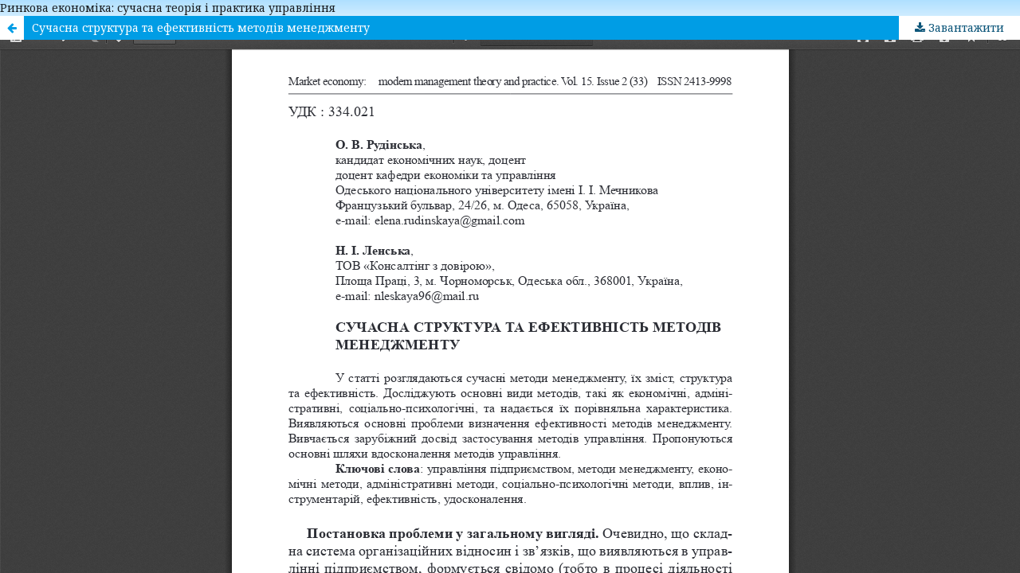

--- FILE ---
content_type: text/html; charset=utf-8
request_url: http://rinek.onu.edu.ua/article/view/120447/115407
body_size: 1345
content:
<!DOCTYPE html>
<html lang="uk-UA" xml:lang="uk-UA">
<head>
	<meta http-equiv="Content-Type" content="text/html; charset=utf-8" />
	<meta name="viewport" content="width=device-width, initial-scale=1.0">
	<title>Перегляд Сучасна структура та ефективність методів менеджменту</title>

	
<meta name="generator" content="Open Journal Systems 3.2.1.2">
Ринкова економіка: сучасна теорія і практика управління
	<link rel="stylesheet" href="http://rinek.onu.edu.ua/$$$call$$$/page/page/css?name=stylesheet" type="text/css" /><link rel="stylesheet" href="//fonts.googleapis.com/css?family=Noto+Sans:400,400i,700,700i|Noto+Serif:400,400i,700,700i" type="text/css" /><link rel="stylesheet" href="https://cdnjs.cloudflare.com/ajax/libs/font-awesome/4.7.0/css/font-awesome.css?v=3.2.1.2" type="text/css" /><link rel="stylesheet" href="http://rinek.onu.edu.ua/public/journals/283/journalStyleSheet.css?v=3.2.1.2" type="text/css" />
	<script src="//ajax.googleapis.com/ajax/libs/jquery/3.3.1/jquery.min.js?v=3.2.1.2" type="text/javascript"></script><script src="//ajax.googleapis.com/ajax/libs/jqueryui/1.12.0/jquery-ui.min.js?v=3.2.1.2" type="text/javascript"></script><script src="http://rinek.onu.edu.ua/lib/pkp/js/lib/jquery/plugins/jquery.tag-it.js?v=3.2.1.2" type="text/javascript"></script><script src="http://rinek.onu.edu.ua/plugins/themes/default/js/lib/popper/popper.js?v=3.2.1.2" type="text/javascript"></script><script src="http://rinek.onu.edu.ua/plugins/themes/default/js/lib/bootstrap/util.js?v=3.2.1.2" type="text/javascript"></script><script src="http://rinek.onu.edu.ua/plugins/themes/default/js/lib/bootstrap/dropdown.js?v=3.2.1.2" type="text/javascript"></script><script src="http://rinek.onu.edu.ua/plugins/themes/default/js/main.js?v=3.2.1.2" type="text/javascript"></script>
</head>
<body class="pkp_page_article pkp_op_view">

		<header class="header_view">

		<a href="http://rinek.onu.edu.ua/article/view/120447" class="return">
			<span class="pkp_screen_reader">
									Повернутися до подробиць статті
							</span>
		</a>

		<a href="http://rinek.onu.edu.ua/article/view/120447" class="title">
			Сучасна структура та ефективність методів менеджменту
		</a>

		<a href="http://rinek.onu.edu.ua/article/download/120447/115407/256438" class="download" download>
			<span class="label">
				Завантажити
			</span>
			<span class="pkp_screen_reader">
				Завантажити PDF
			</span>
		</a>

	</header>

	<script type="text/javascript">
		// Creating iframe's src in JS instead of Smarty so that EZProxy-using sites can find our domain in $pdfUrl and do their rewrites on it.
		$(document).ready(function() {
			var urlBase = "http://rinek.onu.edu.ua/plugins/generic/pdfJsViewer/pdf.js/web/viewer.html?file=";
			var pdfUrl = "http:\/\/rinek.onu.edu.ua\/article\/download\/120447\/115407\/256438";
			$("#pdfCanvasContainer > iframe").attr("src", urlBase + encodeURIComponent(pdfUrl));
		});
	</script>

	<div id="pdfCanvasContainer" class="galley_view">
				<iframe src="" width="100%" height="100%" style="min-height: 500px;" title="##submission.representationOfTitle##" allowfullscreen webkitallowfullscreen></iframe>
	</div>
	
</body>
</html>


--- FILE ---
content_type: text/css
request_url: http://rinek.onu.edu.ua/public/journals/283/journalStyleSheet.css?v=3.2.1.2
body_size: 1022
content:
body {
    background-image: linear-gradient(#AFE0FF, #FFFFFF);
    background-repeat: repeat-y;
    
}

input[type='text'],select
{
    padding:4px;
}

a:link, a:visited, a:active {
    color: #0D567A;
    text-decoration: none;
}

a:hover {
    background-color: #FFD700;
    text-decoration: underline !important;
}

#header {
    border: 0;
    background-color: #fff;
    width: 61.2em;
    margin: 50px auto 0;
    
    -webkit-box-shadow: 0px 0px 10px #999;
    -moz-box-shadow: 0px 0px 10px #999;
    box-shadow: 0px 0px 10px #999;
}

#headerTitle {
    color: #000;
}

#header h1 {
    font-family: Georgia, Garamond,'Times New Roman',Times,serif;
    font-size: 2.813em;
    padding: 0.5em 0 0.25em 2%!important;
}

#header h1 a:hover
{
    background-color:#EDE3D1!important;
}

#topoEsquerda
{
    width:43em;
    float:left;
}

#topoDireita
{
    width:17em;
    float:left;
    margin-top: 2.9em;
    
    font-family: Arial, Helvetica, sans-serif;
    font-size: 13px;
    line-height: 1;
}

#topoDireita a
{
    color: #666666;
    text-decoration: underline;
}

#infoUser
{
    margin-left:0.5em;
}

.user-foto
{
    width: 66px;
    height: 66px;
    cursor: pointer;
    display: inline-block;
    padding: 4px;
    border: 1px solid #000;
}

.clear
{
    clear:both;
}

#header img {
    vertical-align:middle;
    padding: 0 1.5em 0 0;
}

#navbar {
    background-color: #0D567A;
    border-bottom: 1px dashed #4d0101;
    height: 3em;
}

#navbar a {
    color: #fff;
    font-size: 0.875em;
}

#navbar a:hover {
    background-color: transparent;
    text-decoration: underline;
}

ul.menu {
    padding: 1em 0 0 1.250em;
}

#breadcrumb {
    background-color: #E7DDC4;
    border-bottom: 1px dashed #4d0101;
    padding: 0.5em 2em;
    color: #000;
}

#breadcrumb a {
    color: #000;
}

#breadcrumb a:hover {
    background-color: transparent;
    text-decoration: underline;
}

#body {
    width: 61.2em;
    margin: 0 auto;
    overflow: hidden;
    background-color: #fff;
    
    -webkit-box-shadow: 0px 0px 10px #999;
    -moz-box-shadow: 0px 0px 10px #999;
    box-shadow: 0px 5px 10px #999;
}

#rightSidebar {
    width: 20em;
    margin-right: 1em;
    margin-left: 3em;
}

#main {
    border: 0;
    margin-left: 1em;
    background-color: #fff;
    width: 43em;
}

#main h2 {
    font-size: 2.250em;
    font-family: Georgia, Garamond, 'Times New Roman', Times, Serif;
}

#sidebar div.block {
    margin: 1em;
    background-color: #f5f5f5;
    border-bottom: 1px solid #e0e0e0;
    overflow: hidden;
    padding: 0.5em 1em 1em 1em;
}

.block a {
    color: #0D567A;
    text-decoration: none;
}

.block a:hover {
    background-color: #E7DDC4;
    text-decoration: underline;
}

#sidebar #sidebarDevelopedBy {
    padding: 1em;
}

#sidebar div.block span.blockTitle {
    background-color: #0D567A;
    color: #fff;
    padding: 1em;
    font-weight: bold;
    margin-bottom: 1em;
}

#footer
{
    width: 61.2em;
    margin: 0 auto;
    overflow: hidden;
    height:47px;
    padding-top:15px;
}

#footer a
{
    color:#FFF!important;
}

#footer a:hover
{
    background-color:#484848!important;
}

#footer h3
{
    background-color: #484848;
    padding: 10px;
    padding-left: 20px;
    color: #EDE3D1;
    font-size: 12px;
    margin: 0;
}

input.defaultButton
{
    background-color: #000!important;
}